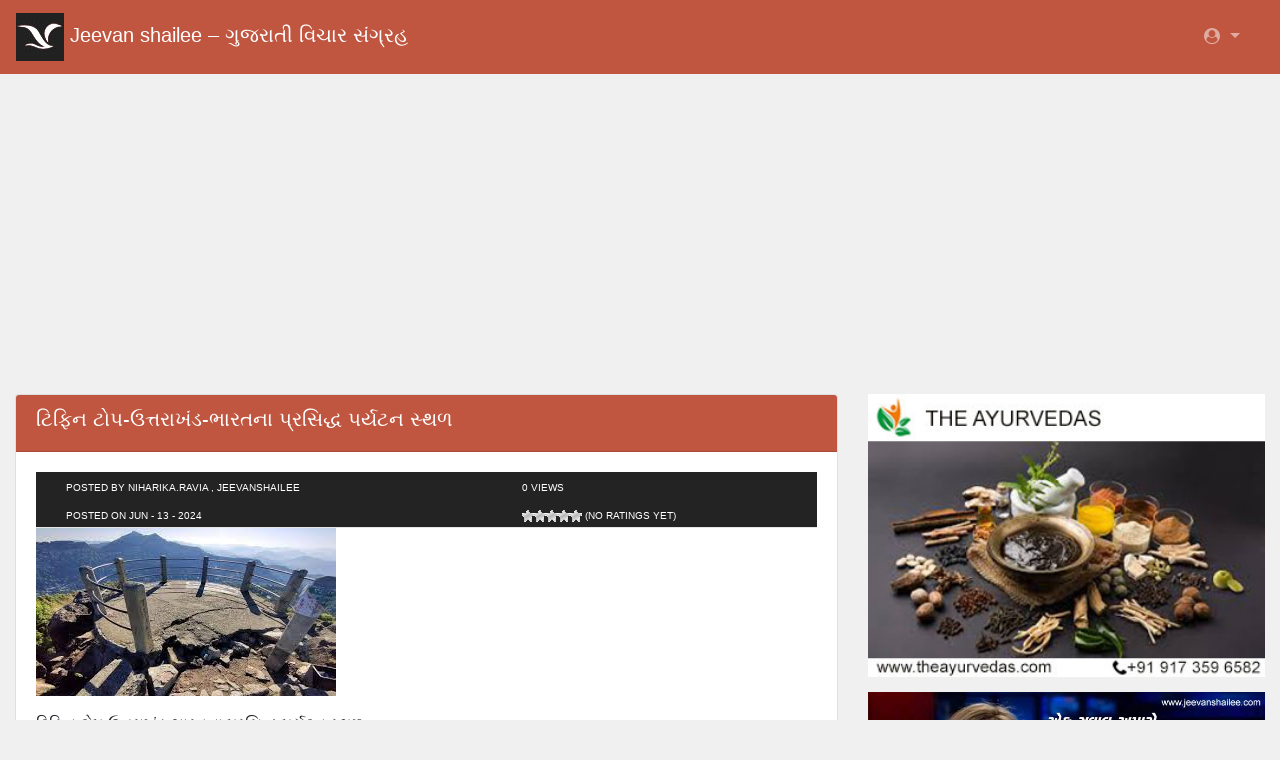

--- FILE ---
content_type: text/html; charset=UTF-8
request_url: https://jeevanshailee.com/%E0%AA%9F%E0%AA%BF%E0%AA%AB%E0%AA%BF%E0%AA%A8-%E0%AA%9F%E0%AB%8B%E0%AA%AA-%E0%AA%89%E0%AA%A4%E0%AB%8D%E0%AA%A4%E0%AA%B0%E0%AA%BE%E0%AA%96%E0%AA%82%E0%AA%A1-%E0%AA%AD%E0%AA%BE%E0%AA%B0%E0%AA%A4/
body_size: 17236
content:
<!DOCTYPE html>
<head>
<meta http-equiv="Content-Type" content="text/html; charset=UTF-8" />
<meta name="viewport" content="width=device-width, initial-scale=1">
<link rel="profile" href="https://gmpg.org/xfn/11">
<title>  ટિફિન ટોપ-ઉત્તરાખંડ-ભારતના  પ્રસિદ્ધ પર્યટન સ્થળ : Jeevan shailee &#8211; ગુજરાતી વિચાર સંગ્રહ</title>

	<link rel="stylesheet" href="https://stackpath.bootstrapcdn.com/bootstrap/4.2.1/css/bootstrap.min.css" integrity="sha384-GJzZqFGwb1QTTN6wy59ffF1BuGJpLSa9DkKMp0DgiMDm4iYMj70gZWKYbI706tWS" crossorigin="anonymous">
    <link rel="stylesheet" href="https://maxcdn.bootstrapcdn.com/font-awesome/4.7.0/css/font-awesome.min.css">
	<link rel="icon" href="https://jeevanshailee.com/wp-content/themes/jeevanshailee/favicon.png" type="image/x-icon" />

    <meta name="msvalidate.01" content="" />
        <link rel="stylesheet" href="https://jeevanshailee.com/wp-content/themes/jeevanshailee/css/footer.css?v=3.9.5" >
    <link rel="stylesheet" href="https://jeevanshailee.com/wp-content/themes/jeevanshailee/css/custome.css?v=3.9.5" >
	<link rel="alternate" type="application/rss+xml" title="Jeevan shailee &#8211; ગુજરાતી વિચાર સંગ્રહ RSS Feed" href="https://jeevanshailee.com/feed/" />
	<link rel="alternate" type="application/atom+xml" title="Jeevan shailee &#8211; ગુજરાતી વિચાર સંગ્રહ Atom Feed" href="https://jeevanshailee.com/feed/atom/" />
		<script type="application/ld+json">
		  {
			"@context": "http://schema.org",
			"@type": "Article",
			"mainEntityOfPage": {
			  "@type": "WebPage",
			  "@id": "https://jeevanshailee.com/%e0%aa%9f%e0%aa%bf%e0%aa%ab%e0%aa%bf%e0%aa%a8-%e0%aa%9f%e0%ab%8b%e0%aa%aa-%e0%aa%89%e0%aa%a4%e0%ab%8d%e0%aa%a4%e0%aa%b0%e0%aa%be%e0%aa%96%e0%aa%82%e0%aa%a1-%e0%aa%ad%e0%aa%be%e0%aa%b0%e0%aa%a4/"
			},
			"headline": "ટિફિન ટોપ-ઉત્તરાખંડ-ભારતના  પ્રસિદ્ધ પર્યટન સ્થળ",
			"image": "https://jeevanshailee.com/wp-content/themes/jeevanshailee/images/dummy.png",
			"datePublished": "2024-06-13",
			"dateModified": "2024-06-13",
			"author": {
			  "@type": "Person",
			  "name": "niharika.ravia"
			},
			 "publisher": {
			  "@type": "Organization",
			  "name": "Jeevanshailee",
			  "logo": {
				"@type": "ImageObject",
				"url": "http://www.jeevanshailee.org/favicon.png"
			  }
			},
			"description": "ટિફિન ટોપ-ઉત્તરાખંડ-ભારતના  પ્રસિદ્ધ પર્યટન સ્થળ"
		  }
	</script>
	
			<link rel="pingback" href="https://jeevanshailee.com/xmlrpc.php">
		<meta name='robots' content='max-image-preview:large' />
<link rel='dns-prefetch' href='//www.googletagmanager.com' />
<link rel='dns-prefetch' href='//pagead2.googlesyndication.com' />
<link rel="alternate" type="application/rss+xml" title="Jeevan shailee - ગુજરાતી વિચાર સંગ્રહ &raquo; ટિફિન ટોપ-ઉત્તરાખંડ-ભારતના  પ્રસિદ્ધ પર્યટન સ્થળ Comments Feed" href="https://jeevanshailee.com/%e0%aa%9f%e0%aa%bf%e0%aa%ab%e0%aa%bf%e0%aa%a8-%e0%aa%9f%e0%ab%8b%e0%aa%aa-%e0%aa%89%e0%aa%a4%e0%ab%8d%e0%aa%a4%e0%aa%b0%e0%aa%be%e0%aa%96%e0%aa%82%e0%aa%a1-%e0%aa%ad%e0%aa%be%e0%aa%b0%e0%aa%a4/feed/" />
<link rel="alternate" title="oEmbed (JSON)" type="application/json+oembed" href="https://jeevanshailee.com/wp-json/oembed/1.0/embed?url=https%3A%2F%2Fjeevanshailee.com%2F%25e0%25aa%259f%25e0%25aa%25bf%25e0%25aa%25ab%25e0%25aa%25bf%25e0%25aa%25a8-%25e0%25aa%259f%25e0%25ab%258b%25e0%25aa%25aa-%25e0%25aa%2589%25e0%25aa%25a4%25e0%25ab%258d%25e0%25aa%25a4%25e0%25aa%25b0%25e0%25aa%25be%25e0%25aa%2596%25e0%25aa%2582%25e0%25aa%25a1-%25e0%25aa%25ad%25e0%25aa%25be%25e0%25aa%25b0%25e0%25aa%25a4%2F" />
<link rel="alternate" title="oEmbed (XML)" type="text/xml+oembed" href="https://jeevanshailee.com/wp-json/oembed/1.0/embed?url=https%3A%2F%2Fjeevanshailee.com%2F%25e0%25aa%259f%25e0%25aa%25bf%25e0%25aa%25ab%25e0%25aa%25bf%25e0%25aa%25a8-%25e0%25aa%259f%25e0%25ab%258b%25e0%25aa%25aa-%25e0%25aa%2589%25e0%25aa%25a4%25e0%25ab%258d%25e0%25aa%25a4%25e0%25aa%25b0%25e0%25aa%25be%25e0%25aa%2596%25e0%25aa%2582%25e0%25aa%25a1-%25e0%25aa%25ad%25e0%25aa%25be%25e0%25aa%25b0%25e0%25aa%25a4%2F&#038;format=xml" />
<style id='wp-img-auto-sizes-contain-inline-css' type='text/css'>
img:is([sizes=auto i],[sizes^="auto," i]){contain-intrinsic-size:3000px 1500px}
/*# sourceURL=wp-img-auto-sizes-contain-inline-css */
</style>
<link rel='stylesheet' id='scap.flashblock-css' href='https://jeevanshailee.com/wp-content/plugins/compact-wp-audio-player/css/flashblock.css?ver=6.9' type='text/css' media='all' />
<link rel='stylesheet' id='scap.player-css' href='https://jeevanshailee.com/wp-content/plugins/compact-wp-audio-player/css/player.css?ver=6.9' type='text/css' media='all' />
<style id='wp-emoji-styles-inline-css' type='text/css'>

	img.wp-smiley, img.emoji {
		display: inline !important;
		border: none !important;
		box-shadow: none !important;
		height: 1em !important;
		width: 1em !important;
		margin: 0 0.07em !important;
		vertical-align: -0.1em !important;
		background: none !important;
		padding: 0 !important;
	}
/*# sourceURL=wp-emoji-styles-inline-css */
</style>
<style id='wp-block-library-inline-css' type='text/css'>
:root{--wp-block-synced-color:#7a00df;--wp-block-synced-color--rgb:122,0,223;--wp-bound-block-color:var(--wp-block-synced-color);--wp-editor-canvas-background:#ddd;--wp-admin-theme-color:#007cba;--wp-admin-theme-color--rgb:0,124,186;--wp-admin-theme-color-darker-10:#006ba1;--wp-admin-theme-color-darker-10--rgb:0,107,160.5;--wp-admin-theme-color-darker-20:#005a87;--wp-admin-theme-color-darker-20--rgb:0,90,135;--wp-admin-border-width-focus:2px}@media (min-resolution:192dpi){:root{--wp-admin-border-width-focus:1.5px}}.wp-element-button{cursor:pointer}:root .has-very-light-gray-background-color{background-color:#eee}:root .has-very-dark-gray-background-color{background-color:#313131}:root .has-very-light-gray-color{color:#eee}:root .has-very-dark-gray-color{color:#313131}:root .has-vivid-green-cyan-to-vivid-cyan-blue-gradient-background{background:linear-gradient(135deg,#00d084,#0693e3)}:root .has-purple-crush-gradient-background{background:linear-gradient(135deg,#34e2e4,#4721fb 50%,#ab1dfe)}:root .has-hazy-dawn-gradient-background{background:linear-gradient(135deg,#faaca8,#dad0ec)}:root .has-subdued-olive-gradient-background{background:linear-gradient(135deg,#fafae1,#67a671)}:root .has-atomic-cream-gradient-background{background:linear-gradient(135deg,#fdd79a,#004a59)}:root .has-nightshade-gradient-background{background:linear-gradient(135deg,#330968,#31cdcf)}:root .has-midnight-gradient-background{background:linear-gradient(135deg,#020381,#2874fc)}:root{--wp--preset--font-size--normal:16px;--wp--preset--font-size--huge:42px}.has-regular-font-size{font-size:1em}.has-larger-font-size{font-size:2.625em}.has-normal-font-size{font-size:var(--wp--preset--font-size--normal)}.has-huge-font-size{font-size:var(--wp--preset--font-size--huge)}.has-text-align-center{text-align:center}.has-text-align-left{text-align:left}.has-text-align-right{text-align:right}.has-fit-text{white-space:nowrap!important}#end-resizable-editor-section{display:none}.aligncenter{clear:both}.items-justified-left{justify-content:flex-start}.items-justified-center{justify-content:center}.items-justified-right{justify-content:flex-end}.items-justified-space-between{justify-content:space-between}.screen-reader-text{border:0;clip-path:inset(50%);height:1px;margin:-1px;overflow:hidden;padding:0;position:absolute;width:1px;word-wrap:normal!important}.screen-reader-text:focus{background-color:#ddd;clip-path:none;color:#444;display:block;font-size:1em;height:auto;left:5px;line-height:normal;padding:15px 23px 14px;text-decoration:none;top:5px;width:auto;z-index:100000}html :where(.has-border-color){border-style:solid}html :where([style*=border-top-color]){border-top-style:solid}html :where([style*=border-right-color]){border-right-style:solid}html :where([style*=border-bottom-color]){border-bottom-style:solid}html :where([style*=border-left-color]){border-left-style:solid}html :where([style*=border-width]){border-style:solid}html :where([style*=border-top-width]){border-top-style:solid}html :where([style*=border-right-width]){border-right-style:solid}html :where([style*=border-bottom-width]){border-bottom-style:solid}html :where([style*=border-left-width]){border-left-style:solid}html :where(img[class*=wp-image-]){height:auto;max-width:100%}:where(figure){margin:0 0 1em}html :where(.is-position-sticky){--wp-admin--admin-bar--position-offset:var(--wp-admin--admin-bar--height,0px)}@media screen and (max-width:600px){html :where(.is-position-sticky){--wp-admin--admin-bar--position-offset:0px}}

/*# sourceURL=wp-block-library-inline-css */
</style><style id='global-styles-inline-css' type='text/css'>
:root{--wp--preset--aspect-ratio--square: 1;--wp--preset--aspect-ratio--4-3: 4/3;--wp--preset--aspect-ratio--3-4: 3/4;--wp--preset--aspect-ratio--3-2: 3/2;--wp--preset--aspect-ratio--2-3: 2/3;--wp--preset--aspect-ratio--16-9: 16/9;--wp--preset--aspect-ratio--9-16: 9/16;--wp--preset--color--black: #000000;--wp--preset--color--cyan-bluish-gray: #abb8c3;--wp--preset--color--white: #ffffff;--wp--preset--color--pale-pink: #f78da7;--wp--preset--color--vivid-red: #cf2e2e;--wp--preset--color--luminous-vivid-orange: #ff6900;--wp--preset--color--luminous-vivid-amber: #fcb900;--wp--preset--color--light-green-cyan: #7bdcb5;--wp--preset--color--vivid-green-cyan: #00d084;--wp--preset--color--pale-cyan-blue: #8ed1fc;--wp--preset--color--vivid-cyan-blue: #0693e3;--wp--preset--color--vivid-purple: #9b51e0;--wp--preset--gradient--vivid-cyan-blue-to-vivid-purple: linear-gradient(135deg,rgb(6,147,227) 0%,rgb(155,81,224) 100%);--wp--preset--gradient--light-green-cyan-to-vivid-green-cyan: linear-gradient(135deg,rgb(122,220,180) 0%,rgb(0,208,130) 100%);--wp--preset--gradient--luminous-vivid-amber-to-luminous-vivid-orange: linear-gradient(135deg,rgb(252,185,0) 0%,rgb(255,105,0) 100%);--wp--preset--gradient--luminous-vivid-orange-to-vivid-red: linear-gradient(135deg,rgb(255,105,0) 0%,rgb(207,46,46) 100%);--wp--preset--gradient--very-light-gray-to-cyan-bluish-gray: linear-gradient(135deg,rgb(238,238,238) 0%,rgb(169,184,195) 100%);--wp--preset--gradient--cool-to-warm-spectrum: linear-gradient(135deg,rgb(74,234,220) 0%,rgb(151,120,209) 20%,rgb(207,42,186) 40%,rgb(238,44,130) 60%,rgb(251,105,98) 80%,rgb(254,248,76) 100%);--wp--preset--gradient--blush-light-purple: linear-gradient(135deg,rgb(255,206,236) 0%,rgb(152,150,240) 100%);--wp--preset--gradient--blush-bordeaux: linear-gradient(135deg,rgb(254,205,165) 0%,rgb(254,45,45) 50%,rgb(107,0,62) 100%);--wp--preset--gradient--luminous-dusk: linear-gradient(135deg,rgb(255,203,112) 0%,rgb(199,81,192) 50%,rgb(65,88,208) 100%);--wp--preset--gradient--pale-ocean: linear-gradient(135deg,rgb(255,245,203) 0%,rgb(182,227,212) 50%,rgb(51,167,181) 100%);--wp--preset--gradient--electric-grass: linear-gradient(135deg,rgb(202,248,128) 0%,rgb(113,206,126) 100%);--wp--preset--gradient--midnight: linear-gradient(135deg,rgb(2,3,129) 0%,rgb(40,116,252) 100%);--wp--preset--font-size--small: 13px;--wp--preset--font-size--medium: 20px;--wp--preset--font-size--large: 36px;--wp--preset--font-size--x-large: 42px;--wp--preset--spacing--20: 0.44rem;--wp--preset--spacing--30: 0.67rem;--wp--preset--spacing--40: 1rem;--wp--preset--spacing--50: 1.5rem;--wp--preset--spacing--60: 2.25rem;--wp--preset--spacing--70: 3.38rem;--wp--preset--spacing--80: 5.06rem;--wp--preset--shadow--natural: 6px 6px 9px rgba(0, 0, 0, 0.2);--wp--preset--shadow--deep: 12px 12px 50px rgba(0, 0, 0, 0.4);--wp--preset--shadow--sharp: 6px 6px 0px rgba(0, 0, 0, 0.2);--wp--preset--shadow--outlined: 6px 6px 0px -3px rgb(255, 255, 255), 6px 6px rgb(0, 0, 0);--wp--preset--shadow--crisp: 6px 6px 0px rgb(0, 0, 0);}:where(.is-layout-flex){gap: 0.5em;}:where(.is-layout-grid){gap: 0.5em;}body .is-layout-flex{display: flex;}.is-layout-flex{flex-wrap: wrap;align-items: center;}.is-layout-flex > :is(*, div){margin: 0;}body .is-layout-grid{display: grid;}.is-layout-grid > :is(*, div){margin: 0;}:where(.wp-block-columns.is-layout-flex){gap: 2em;}:where(.wp-block-columns.is-layout-grid){gap: 2em;}:where(.wp-block-post-template.is-layout-flex){gap: 1.25em;}:where(.wp-block-post-template.is-layout-grid){gap: 1.25em;}.has-black-color{color: var(--wp--preset--color--black) !important;}.has-cyan-bluish-gray-color{color: var(--wp--preset--color--cyan-bluish-gray) !important;}.has-white-color{color: var(--wp--preset--color--white) !important;}.has-pale-pink-color{color: var(--wp--preset--color--pale-pink) !important;}.has-vivid-red-color{color: var(--wp--preset--color--vivid-red) !important;}.has-luminous-vivid-orange-color{color: var(--wp--preset--color--luminous-vivid-orange) !important;}.has-luminous-vivid-amber-color{color: var(--wp--preset--color--luminous-vivid-amber) !important;}.has-light-green-cyan-color{color: var(--wp--preset--color--light-green-cyan) !important;}.has-vivid-green-cyan-color{color: var(--wp--preset--color--vivid-green-cyan) !important;}.has-pale-cyan-blue-color{color: var(--wp--preset--color--pale-cyan-blue) !important;}.has-vivid-cyan-blue-color{color: var(--wp--preset--color--vivid-cyan-blue) !important;}.has-vivid-purple-color{color: var(--wp--preset--color--vivid-purple) !important;}.has-black-background-color{background-color: var(--wp--preset--color--black) !important;}.has-cyan-bluish-gray-background-color{background-color: var(--wp--preset--color--cyan-bluish-gray) !important;}.has-white-background-color{background-color: var(--wp--preset--color--white) !important;}.has-pale-pink-background-color{background-color: var(--wp--preset--color--pale-pink) !important;}.has-vivid-red-background-color{background-color: var(--wp--preset--color--vivid-red) !important;}.has-luminous-vivid-orange-background-color{background-color: var(--wp--preset--color--luminous-vivid-orange) !important;}.has-luminous-vivid-amber-background-color{background-color: var(--wp--preset--color--luminous-vivid-amber) !important;}.has-light-green-cyan-background-color{background-color: var(--wp--preset--color--light-green-cyan) !important;}.has-vivid-green-cyan-background-color{background-color: var(--wp--preset--color--vivid-green-cyan) !important;}.has-pale-cyan-blue-background-color{background-color: var(--wp--preset--color--pale-cyan-blue) !important;}.has-vivid-cyan-blue-background-color{background-color: var(--wp--preset--color--vivid-cyan-blue) !important;}.has-vivid-purple-background-color{background-color: var(--wp--preset--color--vivid-purple) !important;}.has-black-border-color{border-color: var(--wp--preset--color--black) !important;}.has-cyan-bluish-gray-border-color{border-color: var(--wp--preset--color--cyan-bluish-gray) !important;}.has-white-border-color{border-color: var(--wp--preset--color--white) !important;}.has-pale-pink-border-color{border-color: var(--wp--preset--color--pale-pink) !important;}.has-vivid-red-border-color{border-color: var(--wp--preset--color--vivid-red) !important;}.has-luminous-vivid-orange-border-color{border-color: var(--wp--preset--color--luminous-vivid-orange) !important;}.has-luminous-vivid-amber-border-color{border-color: var(--wp--preset--color--luminous-vivid-amber) !important;}.has-light-green-cyan-border-color{border-color: var(--wp--preset--color--light-green-cyan) !important;}.has-vivid-green-cyan-border-color{border-color: var(--wp--preset--color--vivid-green-cyan) !important;}.has-pale-cyan-blue-border-color{border-color: var(--wp--preset--color--pale-cyan-blue) !important;}.has-vivid-cyan-blue-border-color{border-color: var(--wp--preset--color--vivid-cyan-blue) !important;}.has-vivid-purple-border-color{border-color: var(--wp--preset--color--vivid-purple) !important;}.has-vivid-cyan-blue-to-vivid-purple-gradient-background{background: var(--wp--preset--gradient--vivid-cyan-blue-to-vivid-purple) !important;}.has-light-green-cyan-to-vivid-green-cyan-gradient-background{background: var(--wp--preset--gradient--light-green-cyan-to-vivid-green-cyan) !important;}.has-luminous-vivid-amber-to-luminous-vivid-orange-gradient-background{background: var(--wp--preset--gradient--luminous-vivid-amber-to-luminous-vivid-orange) !important;}.has-luminous-vivid-orange-to-vivid-red-gradient-background{background: var(--wp--preset--gradient--luminous-vivid-orange-to-vivid-red) !important;}.has-very-light-gray-to-cyan-bluish-gray-gradient-background{background: var(--wp--preset--gradient--very-light-gray-to-cyan-bluish-gray) !important;}.has-cool-to-warm-spectrum-gradient-background{background: var(--wp--preset--gradient--cool-to-warm-spectrum) !important;}.has-blush-light-purple-gradient-background{background: var(--wp--preset--gradient--blush-light-purple) !important;}.has-blush-bordeaux-gradient-background{background: var(--wp--preset--gradient--blush-bordeaux) !important;}.has-luminous-dusk-gradient-background{background: var(--wp--preset--gradient--luminous-dusk) !important;}.has-pale-ocean-gradient-background{background: var(--wp--preset--gradient--pale-ocean) !important;}.has-electric-grass-gradient-background{background: var(--wp--preset--gradient--electric-grass) !important;}.has-midnight-gradient-background{background: var(--wp--preset--gradient--midnight) !important;}.has-small-font-size{font-size: var(--wp--preset--font-size--small) !important;}.has-medium-font-size{font-size: var(--wp--preset--font-size--medium) !important;}.has-large-font-size{font-size: var(--wp--preset--font-size--large) !important;}.has-x-large-font-size{font-size: var(--wp--preset--font-size--x-large) !important;}
/*# sourceURL=global-styles-inline-css */
</style>

<style id='classic-theme-styles-inline-css' type='text/css'>
/*! This file is auto-generated */
.wp-block-button__link{color:#fff;background-color:#32373c;border-radius:9999px;box-shadow:none;text-decoration:none;padding:calc(.667em + 2px) calc(1.333em + 2px);font-size:1.125em}.wp-block-file__button{background:#32373c;color:#fff;text-decoration:none}
/*# sourceURL=/wp-includes/css/classic-themes.min.css */
</style>
<link rel='stylesheet' id='wp-postratings-css' href='https://jeevanshailee.com/wp-content/plugins/wp-postratings/css/postratings-css.css?ver=1.91.2' type='text/css' media='all' />
<link rel='stylesheet' id='wp-pagenavi-css' href='https://jeevanshailee.com/wp-content/plugins/wp-pagenavi/pagenavi-css.css?ver=2.70' type='text/css' media='all' />
<script type="text/javascript" src="https://jeevanshailee.com/wp-content/plugins/compact-wp-audio-player/js/soundmanager2-nodebug-jsmin.js?ver=6.9" id="scap.soundmanager2-js"></script>
<script type="text/javascript" src="https://jeevanshailee.com/wp-includes/js/jquery/jquery.min.js?ver=3.7.1" id="jquery-core-js"></script>
<script type="text/javascript" src="https://jeevanshailee.com/wp-includes/js/jquery/jquery-migrate.min.js?ver=3.4.1" id="jquery-migrate-js"></script>

<!-- Google tag (gtag.js) snippet added by Site Kit -->
<!-- Google Analytics snippet added by Site Kit -->
<script type="text/javascript" src="https://www.googletagmanager.com/gtag/js?id=G-3DGMX0HMLG" id="google_gtagjs-js" async></script>
<script type="text/javascript" id="google_gtagjs-js-after">
/* <![CDATA[ */
window.dataLayer = window.dataLayer || [];function gtag(){dataLayer.push(arguments);}
gtag("set","linker",{"domains":["jeevanshailee.com"]});
gtag("js", new Date());
gtag("set", "developer_id.dZTNiMT", true);
gtag("config", "G-3DGMX0HMLG");
//# sourceURL=google_gtagjs-js-after
/* ]]> */
</script>
<link rel="https://api.w.org/" href="https://jeevanshailee.com/wp-json/" /><link rel="alternate" title="JSON" type="application/json" href="https://jeevanshailee.com/wp-json/wp/v2/posts/9785" /><link rel="EditURI" type="application/rsd+xml" title="RSD" href="https://jeevanshailee.com/xmlrpc.php?rsd" />
<link rel="canonical" href="https://jeevanshailee.com/%e0%aa%9f%e0%aa%bf%e0%aa%ab%e0%aa%bf%e0%aa%a8-%e0%aa%9f%e0%ab%8b%e0%aa%aa-%e0%aa%89%e0%aa%a4%e0%ab%8d%e0%aa%a4%e0%aa%b0%e0%aa%be%e0%aa%96%e0%aa%82%e0%aa%a1-%e0%aa%ad%e0%aa%be%e0%aa%b0%e0%aa%a4/" />
<link rel='shortlink' href='https://jeevanshailee.com/?p=9785' />
<meta name="generator" content="Site Kit by Google 1.170.0" /><meta name="google-site-verification" content="6094KQJ7pKrZ7GkIm-Clpuhu4ubQj_nBMraBc8lMkg8">
<!-- Google AdSense meta tags added by Site Kit -->
<meta name="google-adsense-platform-account" content="ca-host-pub-2644536267352236">
<meta name="google-adsense-platform-domain" content="sitekit.withgoogle.com">
<!-- End Google AdSense meta tags added by Site Kit -->

<!-- Google Tag Manager snippet added by Site Kit -->
<script type="text/javascript">
/* <![CDATA[ */

			( function( w, d, s, l, i ) {
				w[l] = w[l] || [];
				w[l].push( {'gtm.start': new Date().getTime(), event: 'gtm.js'} );
				var f = d.getElementsByTagName( s )[0],
					j = d.createElement( s ), dl = l != 'dataLayer' ? '&l=' + l : '';
				j.async = true;
				j.src = 'https://www.googletagmanager.com/gtm.js?id=' + i + dl;
				f.parentNode.insertBefore( j, f );
			} )( window, document, 'script', 'dataLayer', 'GTM-W4HP765' );
			
/* ]]> */
</script>

<!-- End Google Tag Manager snippet added by Site Kit -->

<!-- Google AdSense snippet added by Site Kit -->
<script type="text/javascript" async="async" src="https://pagead2.googlesyndication.com/pagead/js/adsbygoogle.js?client=ca-pub-1313517144605918&amp;host=ca-host-pub-2644536267352236" crossorigin="anonymous"></script>

<!-- End Google AdSense snippet added by Site Kit -->
	<script async src="https://pagead2.googlesyndication.com/pagead/js/adsbygoogle.js"></script>
	<script>
		 (adsbygoogle = window.adsbygoogle || []).push({
			  google_ad_client: "ca-pub-1313517144605918",
			  enable_page_level_ads: true
		 });
	</script>
	
</head>
<!--
<body id="page-top" class="body" oncontextmenu="return false" onselectstart="return false"
      onkeydown="if ((arguments[0] || window.event).ctrlKey) return false" > 
-->

<body id="page-top" class="body" > 
<div id="page" class="site">
	<nav class="navbar navbar-expand navbar-dark bg-dark static-top">
      <a class="navbar-brand mr-1" href="https://jeevanshailee.com/" title="Jeevan shailee &#8211; ગુજરાતી વિચાર સંગ્રહ">
		<span>
			<img src="https://jeevanshailee.com/wp-content/themes/jeevanshailee/images/raj-logo-black.jpg" class="img-responsive imgs" alt="Jeevan shailee &#8211; ગુજરાતી વિચાર સંગ્રહ" />
				Jeevan shailee &#8211; ગુજરાતી વિચાર સંગ્રહ		</span>
	  </a>
      <!-- Navbar -->
      <ul class="navbar-nav ml-auto mr-0 mr-md-3 my-2 my-md-0 ">
        <li class="nav-item dropdown no-arrow">
          <a class="nav-link dropdown-toggle" href="#" id="userDropdown" role="button" data-toggle="dropdown" aria-haspopup="true" aria-expanded="false">
            <i class="fa fa-user-circle fa-fw"></i>
          </a>
          <div class="dropdown-menu dropdown-menu-right" aria-labelledby="userDropdown">

            <span class="dropdown-item"><a href="https://jeevanshailee.com/wp-login.php">Log in</a></span>
            <div class="dropdown-divider"></div>
            <!-- <a class="dropdown-item" href="#" data-toggle="modal" data-target="#logoutModal">Logout</a>-->
          </div>
        </li>
      </ul>
    </nav>
    <div class="container-fluid">

<div class="col-12 col-sm-12 mx-auto text-center mt-3">
<script async src="https://pagead2.googlesyndication.com/pagead/js/adsbygoogle.js"></script>
<!-- responsive-horizontal -->
<ins class="adsbygoogle"
     style="display:block"
     data-ad-client="ca-pub-1313517144605918"
     data-ad-slot="6404451006"
     data-ad-format="auto"
     data-full-width-responsive="true"></ins>
<script>
     (adsbygoogle = window.adsbygoogle || []).push({});
</script>
</div>

<div class="row mt-4">
<div class="col-12 col-sm-12 col-md-8 col-lg-8 col-xl-8" >
			<script type="application/ld+json">
	{
	 "@context": "http://schema.org",
	 "@type": "BreadcrumbList",
	 "itemListElement":
	 [
	  {
	   "@type": "ListItem",
	   "position": 1,
	   "item":
	   {
	    "@id": "https://jeevanshailee.com",
	    "name": "Jeevan shailee - ગુજરાતી વિચાર સંગ્રહ"
	    }
	  },
	  {
	  "@type": "ListItem",
	  "position": 2,
	  "item":
	   {
	     "@id": "https://jeevanshailee.com/%e0%aa%9f%e0%aa%bf%e0%aa%ab%e0%aa%bf%e0%aa%a8-%e0%aa%9f%e0%ab%8b%e0%aa%aa-%e0%aa%89%e0%aa%a4%e0%ab%8d%e0%aa%a4%e0%aa%b0%e0%aa%be%e0%aa%96%e0%aa%82%e0%aa%a1-%e0%aa%ad%e0%aa%be%e0%aa%b0%e0%aa%a4/",
	     "name": "ટિફિન ટોપ-ઉત્તરાખંડ-ભારતના  પ્રસિદ્ધ પર્યટન સ્થળ"
	   }
	  }
	  ]
	 }
	</script> 
<div class="card mb-4" id="post-9785">
	<div class="card-header">
		<h5>ટિફિન ટોપ-ઉત્તરાખંડ-ભારતના  પ્રસિદ્ધ પર્યટન સ્થળ</h5>	</div>

	<div class="card-body">
                <div class="postmeta">
                    <div class="col-7 metaleft">
                        <div class="author">Posted by niharika.ravia , jeevanshailee</div>
                        <div class="clock"> Posted on Jun - 13 - 2024</div>
                    </div>
                    <div class="col-5 metaright" >
                        <div class="author"> 0 views </div>
                        <div class="clock"> <div id="post-ratings-9785" class="post-ratings" itemscope itemtype="https://schema.org/Article" data-nonce="821636d513"><img id="rating_9785_1" src="https://jeevanshailee.com/wp-content/plugins/wp-postratings/images/stars/rating_off.gif" alt="1 Star" title="1 Star" onmouseover="current_rating(9785, 1, '1 Star');" onmouseout="ratings_off(0, 0, 0);" onclick="rate_post();" onkeypress="rate_post();" style="cursor: pointer; border: 0px;" /><img id="rating_9785_2" src="https://jeevanshailee.com/wp-content/plugins/wp-postratings/images/stars/rating_off.gif" alt="2 Stars" title="2 Stars" onmouseover="current_rating(9785, 2, '2 Stars');" onmouseout="ratings_off(0, 0, 0);" onclick="rate_post();" onkeypress="rate_post();" style="cursor: pointer; border: 0px;" /><img id="rating_9785_3" src="https://jeevanshailee.com/wp-content/plugins/wp-postratings/images/stars/rating_off.gif" alt="3 Stars" title="3 Stars" onmouseover="current_rating(9785, 3, '3 Stars');" onmouseout="ratings_off(0, 0, 0);" onclick="rate_post();" onkeypress="rate_post();" style="cursor: pointer; border: 0px;" /><img id="rating_9785_4" src="https://jeevanshailee.com/wp-content/plugins/wp-postratings/images/stars/rating_off.gif" alt="4 Stars" title="4 Stars" onmouseover="current_rating(9785, 4, '4 Stars');" onmouseout="ratings_off(0, 0, 0);" onclick="rate_post();" onkeypress="rate_post();" style="cursor: pointer; border: 0px;" /><img id="rating_9785_5" src="https://jeevanshailee.com/wp-content/plugins/wp-postratings/images/stars/rating_off.gif" alt="5 Stars" title="5 Stars" onmouseover="current_rating(9785, 5, '5 Stars');" onmouseout="ratings_off(0, 0, 0);" onclick="rate_post();" onkeypress="rate_post();" style="cursor: pointer; border: 0px;" /> (No Ratings Yet)<br /><span class="post-ratings-text" id="ratings_9785_text"></span><meta itemprop="name" content="ટિફિન ટોપ-ઉત્તરાખંડ-ભારતના  પ્રસિદ્ધ પર્યટન સ્થળ" /><meta itemprop="headline" content="ટિફિન ટોપ-ઉત્તરાખંડ-ભારતના  પ્રસિદ્ધ પર્યટન સ્થળ" /><meta itemprop="description" content="ટિફિન ટોપ-ઉત્તરાખંડ-ભારતના  પ્રસિદ્ધ પર્યટન સ્થળ
ઉત્તરાખંડની મુલાકાત લેતી..." /><meta itemprop="datePublished" content="2024-06-13T17:07:18+05:30" /><meta itemprop="dateModified" content="2024-06-13T17:07:18+05:30" /><meta itemprop="url" content="https://jeevanshailee.com/%e0%aa%9f%e0%aa%bf%e0%aa%ab%e0%aa%bf%e0%aa%a8-%e0%aa%9f%e0%ab%8b%e0%aa%aa-%e0%aa%89%e0%aa%a4%e0%ab%8d%e0%aa%a4%e0%aa%b0%e0%aa%be%e0%aa%96%e0%aa%82%e0%aa%a1-%e0%aa%ad%e0%aa%be%e0%aa%b0%e0%aa%a4/" /><meta itemprop="author" content="niharika.ravia" /><meta itemprop="mainEntityOfPage" content="https://jeevanshailee.com/%e0%aa%9f%e0%aa%bf%e0%aa%ab%e0%aa%bf%e0%aa%a8-%e0%aa%9f%e0%ab%8b%e0%aa%aa-%e0%aa%89%e0%aa%a4%e0%ab%8d%e0%aa%a4%e0%aa%b0%e0%aa%be%e0%aa%96%e0%aa%82%e0%aa%a1-%e0%aa%ad%e0%aa%be%e0%aa%b0%e0%aa%a4/" /><div style="display: none;" itemprop="publisher" itemscope itemtype="https://schema.org/Organization"><meta itemprop="name" content="Jeevan shailee - ગુજરાતી વિચાર સંગ્રહ" /><meta itemprop="url" content="https://jeevanshailee.com" /><div itemprop="logo" itemscope itemtype="https://schema.org/ImageObject"><meta itemprop="url" content="" /></div></div></div><div id="post-ratings-9785-loading" class="post-ratings-loading"><img src="https://jeevanshailee.com/wp-content/plugins/wp-postratings/images/loading.gif" width="16" height="16" class="post-ratings-image" />Loading...</div>                        </div>
                    </div>
                </div>
                <span></span>
                <hr>
                <p class="card-text">
						                        <a href="https://jeevanshailee.com/%e0%aa%9f%e0%aa%bf%e0%aa%ab%e0%aa%bf%e0%aa%a8-%e0%aa%9f%e0%ab%8b%e0%aa%aa-%e0%aa%89%e0%aa%a4%e0%ab%8d%e0%aa%a4%e0%aa%b0%e0%aa%be%e0%aa%96%e0%aa%82%e0%aa%a1-%e0%aa%ad%e0%aa%be%e0%aa%b0%e0%aa%a4/" >
                         <img class="img-fluid" title="image title" alt="ટિફિન ટોપ-ઉત્તરાખંડ-ભારતના  પ્રસિદ્ધ પર્યટન સ્થળ" src="https://jeevanshailee.com/wp-content/uploads/2024/06/Tiffin_Top.jpg" >
                        </a>
                        				
                          <p>ટિફિન ટોપ-ઉત્તરાખંડ-ભારતના  પ્રસિદ્ધ પર્યટન સ્થળ<br />
ઉત્તરાખંડની મુલાકાત લેતી વખતે નૈનિતાલમાં ટિફિન ટોપ એ જોવાલાયક સ્થળ છે  તે ડોરોથીની બેઠક તરીકે પણ લોકપ્રિય છે કારણ કે તેમાં કર્નલ જેપી કેલેટ દ્વારા તેમની પત્ની ડોરોથી કેલેટની યાદમાં બાંધવામાં આવેલી પથ્થરની બેન્ચ છે તે સમુદ્ર સપાટીથી 2290 મીટર ઉપર સ્થિત છે. સાહસ પ્રેમીઓ ટ્રેકિંગ, ઝિપ સ્વિંગ વગેરે જેવી પ્રવૃત્તિઓમાં કરી શકે છે.</p>
<footer class="author_bio_section" ><p class="author_name" itemscope itemtype="http://schema.org/Person">By <span itemprop="name">niharika.ravia</span></p><p class="author_details"> <img decoding="async" class="author-photo avatar-90 img-fluid" alt="niharika.ravia" src="http://gravatar.com/avatar/7b460ccc069aaeaf0a4137033dc3c62b?s=80&d=mm" itemprop="image"><span itemprop="description">Greetings - I'm E Marketing Specialist. I have strong background in world of Internet based marketing with SEO/SEM and e business solutions.I'm passionate about showing fellow professionals how to develop powerful profitable e business website.<br />
<br />
My mission is to transfer this information to serve by providing our best knowledge in particular expertise and hoping to have an opportunity to prove it with our best knowledge.</span></p><p class="author_links"><a itemprop="url" href="https://jeevanshailee.com/author/niharika-ravia/">niharika.ravia's  profile</a> | <a itemprop="url" href="http://www.jeevanshailee.com" target="_blank" rel="nofollow">Website</a></p></footer>                </p>

				
	</div>

<footer class="card-footer">
</ul>		<span class="category"> 
                <button type="button" class="btn btn-sm btn-success mb-1">
                    &nbsp;Categories
                </button>		

            <ul class="blog-categories list-inline">
              <li class="list-inline-item"><a class="list-inline-item tagsinput" href="https://jeevanshailee.com/category/%e0%aa%af%e0%aa%be%e0%aa%a4%e0%ab%8d%e0%aa%b0%e0%aa%be%e0%aa%a7%e0%aa%be%e0%aa%ae%e0%aa%83/"> <span class="tag">યાત્રાધામઃ </span></a></li>            </ul>
         </span>
                    <p>Websites : <br />
                        <a target="_blank" href="http://www.rajtechnologies.com">www.rajtechnologies.com</a> (We build websites that make you money) <br />
                        <a target="_blank" href="http://www.marketdecides.com">www.marketdecides.com</a> (We mad a fresh business solutions) <br />
                        <a target="_blank" href="http://www.jeevanshailee.com">www.jeevanshailee.com</a> (Gujarati Vichar Sangrah) <br />
                        <a target="_blank" href="http://www.brahmsamaj.org">www.brahmsamaj.org</a> (Connecting Brahmins together ) <br />
                      <a target="_blank" href="http://www.virtualfollow.com">www.virtualfollow.com</a> (Increase followers dramatically ) <br />                        
					  <a target="_blank" href="http://www.dhun.org">www.dhun.org</a> (Broadcast Live ) <br />                        
						<!-- <a target="_blank" href="http://www.hostmepostme.com">www.hostmepostme.com</a> (Reliable Server/Hosting Services) <br /> -->
                    </p>    
	</footer>
</div>
<script type='application/ld+json'>{
  "@context": "http://schema.org",
  "@type": "Organization",
  "name" : "jeevanshailee",
  "url" : "https://www.jeevanshailee.com/",
  "logo" : "https://www.jeevanshailee.com/favicon.png"
  }
</script>
  
<script type="application/ld+json">
  {
    "@context": "http://schema.org",
    "@type": "LocalBusiness",
    "url": "http://jeevanshailee.com/",
    "priceRange": "$$" ,
    "logo": "http://www.jeevanshailee.com/favicon.png",
     "image":"http://www.jeevanshailee.com/favicon.png",
    "address": {
    "@type": "PostalAddress",
    "addressLocality": "Ahmedabad",
    "addressRegion": "Gujarat",
    "postalCode":"380014",
    "streetAddress": "2, 2nd Floor Harshidhi Chamber,opp. Kalupur Commercial bank, Incometax Cross Road, Ashram Road"
    },
    "description": "Jeevan Shailee - Gujarati Magazine",
    "name": "Jeevan Shailee - Gujarati Vichar Sangrah",
    "telephone": "+919426051111",
    "geo": {
    "@type": "GeoCoordinates",
    "latitude": "23.0414138",
    "longitude": "72.5697079"
    },      
    "sameAs" : [ "https://twitter.com/JitendraRavia",
    "https://www.linkedin.com/company/raj-technologies-pvt-ltd-",
    "https://facebook.com/jitendra.ravia"]
  }
</script>

	<nav class="navigation post-navigation" aria-label="Posts">
		<h2 class="screen-reader-text">Post navigation</h2>
		<div class="nav-links"><div class="nav-previous"><a href="https://jeevanshailee.com/%e0%aa%ae%e0%ab%81%e0%aa%b8%e0%aa%bf%e0%aa%93%e0%aa%b0%e0%ab%80-%e0%aa%89%e0%aa%a4%e0%ab%8d%e0%aa%a4%e0%aa%b0%e0%aa%be%e0%aa%96%e0%aa%82%e0%aa%a1-%e0%aa%ad%e0%aa%be%e0%aa%b0%e0%aa%a4%e0%aa%a8%e0%aa%be/" rel="prev"><span class="meta-nav" aria-hidden="true">Previous</span> <span class="screen-reader-text">Previous post:</span> <span class="post-title">મુસિઓરી-ઉત્તરાખંડ-ભારતના  પ્રસિદ્ધ પર્યટન સ્થળ</span></a></div><div class="nav-next"><a href="https://jeevanshailee.com/%e0%aa%85%e0%aa%ad%e0%aa%bf%e0%aa%b5%e0%ab%8d%e0%aa%af%e0%aa%95%e0%ab%8d%e0%aa%a4%e0%aa%bf%e0%aa%a8%e0%ab%80-%e0%aa%85%e0%aa%82%e0%aa%a4%e0%aa%bf%e0%aa%ae-%e0%aa%b8%e0%aa%b0%e0%aa%b9%e0%aa%a6/" rel="next"><span class="meta-nav" aria-hidden="true">Next</span> <span class="screen-reader-text">Next post:</span> <span class="post-title">અભિવ્યક્તિની અંતિમ સરહદ કઈ ?</span></a></div></div>
	</nav>
</div>

<div class="col-12 col-sm-12 col-md-4 col-lg-4 col-xl-4">

<div id="row">
<a target="_blank" href="https://www.theayurvedas.com/randompage" title=""> <img class="img-fluid" src="https://jeevanshailee.com/wp-content/themes/jeevanshailee/images/the-ayurveda-advertisement.jpg" alt="The Ayurvedas" style="width:100%; height:auto;margin-bottom:15px;" /></a>
</div>


<div id="row">
<img class="img-fluid" src="https://jeevanshailee.com/wp-content/themes/jeevanshailee/images/jeevanshailee-requirement-ad.jpg" alt="jeevanshailee-requirement-ad" style="width:100%; height:auto;"  />
</div>
<div class="clearfix">&nbsp;</div>




<div id="row">
<a target="_blank" href="https://www.fontconverter.online" title=""> <img class="img-fluid" src="https://jeevanshailee.com/wp-content/themes/jeevanshailee/images/font-converter-online.png" alt="font-converter-online" style="width:100%; height:auto;margin-bottom:15px;" /></a>
</div>


<div class="card mb-4" id="search">
      <div class="card-header" >
          <!-- Navbar Search -->
          <form method="get" id="searchform" class="form-inline ml-auto mr-0 mr-md-3 my-2 my-md-0" action="https://jeevanshailee.com">
            <div class="input-group">
              <input name="s" id="s" type="text" onfocus="if(this.value=='search site'){this.value=''};" onblur="if(this.value==''){this.value='search site'};" class="form-control" placeholder="Search for..." aria-label="Search" aria-describedby="basic-addon2" value="">
              <div class="input-group-append">
                <button class="btn btn-primary" id="searchsubmit" type="submit">
                  <i class="fa fa-search" aria-hidden="true"></i>
                </button>
              </div>
            </div>
          </form>
      </div>
    </div>

<div class="mx-auto text-center">
	<script async src="https://pagead2.googlesyndication.com/pagead/js/adsbygoogle.js"></script>
	<!-- Brahmsamaj-ads -->
	<ins class="adsbygoogle"
		 style="display:block"
		 data-ad-client="ca-pub-1313517144605918"
		 data-ad-slot="5152661666"
		 data-ad-format="auto"
		 data-full-width-responsive="true"></ins>
	<script>
		 (adsbygoogle = window.adsbygoogle || []).push({});
	</script>
</div>
<div class="clearfix">&nbsp;</div>


<div class="card custab">
   <div class="card-header">Recent Posts</div>
    <div class="card-body">


<!-- // Start our WP Query -->
 <div class="row mt-0">
    <div class="col-4 col-sm-3 mt-2" style="" >
                     <a href="https://jeevanshailee.com/%e0%aa%ae%e0%aa%a8%e0%ab%81%e0%aa%b7%e0%ab%8d%e0%aa%af-%e0%aa%b8%e0%aa%b2%e0%aa%be%e0%aa%ae%e0%aa%a4%e0%ab%80%e0%aa%a8%e0%ab%80-%e0%aa%b6%e0%ab%8b%e0%aa%a7-%e0%aa%95%e0%aa%af%e0%aa%be%e0%aa%82/" >
              <img title="મનુષ્ય સલામતીની શોધ કયાં સુધી કરે છે?" alt="મનુષ્ય સલામતીની શોધ કયાં સુધી કરે છે?" src="https://jeevanshailee.com/wp-content/uploads/2025/05/1016.jpg" class="img-fluid" style="float-left;">
            </a>
              </div>
     <div class="col-8 col-sm-9 mt-1">
              <span><a href="https://jeevanshailee.com/%e0%aa%ae%e0%aa%a8%e0%ab%81%e0%aa%b7%e0%ab%8d%e0%aa%af-%e0%aa%b8%e0%aa%b2%e0%aa%be%e0%aa%ae%e0%aa%a4%e0%ab%80%e0%aa%a8%e0%ab%80-%e0%aa%b6%e0%ab%8b%e0%aa%a7-%e0%aa%95%e0%aa%af%e0%aa%be%e0%aa%82/" rel="bookmark" title="Permanent Link to મનુષ્ય સલામતીની શોધ કયાં સુધી કરે છે?">મનુષ્ય સલામતીની શોધ કયાં સુધી કરે ...</a></spn>

    </div>

</div>

 <div class="row mt-0">
    <div class="col-4 col-sm-3 mt-2" style="" >
                     <a href="https://jeevanshailee.com/%e0%aa%ae%e0%aa%a8%e0%ab%81%e0%aa%b7%e0%ab%8d%e0%aa%af%e0%aa%ae%e0%aa%be%e0%aa%82-%e0%aa%a8%e0%aa%ae%e0%ab%8d%e0%aa%b0%e0%aa%a4%e0%aa%be-%e0%aa%95%e0%aa%af%e0%aa%be%e0%aa%b0%e0%ab%87-%e0%aa%86/" >
              <img title="મનુષ્યમાં નમ્રતા કયારે આવે?" alt="મનુષ્યમાં નમ્રતા કયારે આવે?" src="https://jeevanshailee.com/wp-content/uploads/2025/05/1009.jpg" class="img-fluid" style="float-left;">
            </a>
              </div>
     <div class="col-8 col-sm-9 mt-1">
              <span><a href="https://jeevanshailee.com/%e0%aa%ae%e0%aa%a8%e0%ab%81%e0%aa%b7%e0%ab%8d%e0%aa%af%e0%aa%ae%e0%aa%be%e0%aa%82-%e0%aa%a8%e0%aa%ae%e0%ab%8d%e0%aa%b0%e0%aa%a4%e0%aa%be-%e0%aa%95%e0%aa%af%e0%aa%be%e0%aa%b0%e0%ab%87-%e0%aa%86/" rel="bookmark" title="Permanent Link to મનુષ્યમાં નમ્રતા કયારે આવે?">મનુષ્યમાં નમ્રતા કયારે ...</a></spn>

    </div>

</div>

 <div class="row mt-0">
    <div class="col-4 col-sm-3 mt-2" style="" >
                     <a href="https://jeevanshailee.com/%e0%aa%ae%e0%aa%a8%e0%ab%81%e0%aa%b7%e0%ab%8d%e0%aa%af%e0%aa%a8%e0%ab%80-%e0%aa%af%e0%ab%8b%e0%aa%97%e0%ab%8d%e0%aa%af%e0%aa%a4%e0%aa%be-%e0%aa%b6%e0%ab%87%e0%aa%a8%e0%aa%be-%e0%aa%aa%e0%aa%b0/" >
              <img title="મનુષ્યની યોગ્યતા શેના પરથી નક્કી થાય છે?" alt="મનુષ્યની યોગ્યતા શેના પરથી નક્કી થાય છે?" src="https://jeevanshailee.com/wp-content/uploads/2025/05/8.jpg" class="img-fluid" style="float-left;">
            </a>
              </div>
     <div class="col-8 col-sm-9 mt-1">
              <span><a href="https://jeevanshailee.com/%e0%aa%ae%e0%aa%a8%e0%ab%81%e0%aa%b7%e0%ab%8d%e0%aa%af%e0%aa%a8%e0%ab%80-%e0%aa%af%e0%ab%8b%e0%aa%97%e0%ab%8d%e0%aa%af%e0%aa%a4%e0%aa%be-%e0%aa%b6%e0%ab%87%e0%aa%a8%e0%aa%be-%e0%aa%aa%e0%aa%b0/" rel="bookmark" title="Permanent Link to મનુષ્યની યોગ્યતા શેના પરથી નક્કી થાય છે?">મનુષ્યની યોગ્યતા શેના પરથી નક્કી ...</a></spn>

    </div>

</div>

 <div class="row mt-0">
    <div class="col-4 col-sm-3 mt-2" style="" >
                     <a href="https://jeevanshailee.com/%e0%aa%9c%e0%ab%80%e0%aa%b5-%e0%aa%8f%e0%aa%9f%e0%aa%b2%e0%ab%87-%e0%aa%b6%e0%ab%81%e0%aa%82/" >
              <img title="જીવ એટલે શું?" alt="જીવ એટલે શું?" src="https://jeevanshailee.com/wp-content/uploads/2024/07/45.webp" class="img-fluid" style="float-left;">
            </a>
              </div>
     <div class="col-8 col-sm-9 mt-1">
              <span><a href="https://jeevanshailee.com/%e0%aa%9c%e0%ab%80%e0%aa%b5-%e0%aa%8f%e0%aa%9f%e0%aa%b2%e0%ab%87-%e0%aa%b6%e0%ab%81%e0%aa%82/" rel="bookmark" title="Permanent Link to જીવ એટલે શું?">જીવ એટલે ...</a></spn>

    </div>

</div>

 <div class="row mt-0">
    <div class="col-4 col-sm-3 mt-2" style="" >
                     <a href="https://jeevanshailee.com/%e0%aa%9a%e0%ab%87%e0%aa%a4%e0%aa%a8-%e0%aa%a4%e0%aa%a4%e0%ab%8d%e0%aa%b5-%e0%aa%b6%e0%ab%81%e0%aa%82-%e0%aa%9b%e0%ab%87/" >
              <img title="ચેતન તત્વ શું છે ?" alt="ચેતન તત્વ શું છે ?" src="https://jeevanshailee.com/wp-content/uploads/2025/04/360_F_577188263_YE9WchGqfBQCOWJzu3I8xlCgPHRdwm7r.jpg" class="img-fluid" style="float-left;">
            </a>
              </div>
     <div class="col-8 col-sm-9 mt-1">
              <span><a href="https://jeevanshailee.com/%e0%aa%9a%e0%ab%87%e0%aa%a4%e0%aa%a8-%e0%aa%a4%e0%aa%a4%e0%ab%8d%e0%aa%b5-%e0%aa%b6%e0%ab%81%e0%aa%82-%e0%aa%9b%e0%ab%87/" rel="bookmark" title="Permanent Link to ચેતન તત્વ શું છે ?">ચેતન તત્વ શું છે ...</a></spn>

    </div>

</div>


         </div>
    </div>


<div class="clearfix">&nbsp;</div>

<div id="row">
<a target="_blank" href="https://www.virtualfollow.com/"><img title="" alt="virtual follow"  class="img-responsive" style="width: 100%;height: auto;" src="http://www.virtualfollow.com/ui/images/get-more-twitter-followers-web.jpg"></a>
</div>
<div class="clearfix">&nbsp;</div>

    <div class="card custab">
       <div class="card-header">Categories</div>
        <div class="card-body">
            <div class="col-md-12"><i class="fa fa-folder-open-o" aria-hidden="true"></i>&nbsp;&nbsp;<a href="https://jeevanshailee.com/category/featured/">Featured</a></div><div class="col-md-12"><i class="fa fa-folder-open-o" aria-hidden="true"></i>&nbsp;&nbsp;<a href="https://jeevanshailee.com/category/headline/">Headline</a></div><div class="col-md-12"><i class="fa fa-folder-open-o" aria-hidden="true"></i>&nbsp;&nbsp;<a href="https://jeevanshailee.com/category/uncategorized/">Uncategorized</a></div><div class="col-md-12"><i class="fa fa-folder-open-o" aria-hidden="true"></i>&nbsp;&nbsp;<a href="https://jeevanshailee.com/category/video-jeevanshailee/">Video-Jeevanshailee</a></div><div class="col-md-12"><i class="fa fa-folder-open-o" aria-hidden="true"></i>&nbsp;&nbsp;<a href="https://jeevanshailee.com/category/%e0%a4%95%e0%a4%be%e0%a4%ae%e0%a4%b8%e0%a5%82%e0%a4%a4%e0%a5%8d%e0%a4%b0-%e0%a4%95%e0%a4%be%e0%a4%ae%e0%a5%8b%e0%a4%a4%e0%a5%8d%e0%a4%a4%e0%a5%87%e0%a4%9c%e0%a4%95-%e0%a4%9c%e0%a5%80%e0%a4%b5/">कामसूत्र - कामोत्तेजक जीवन का नया तरीका</a></div><div class="col-md-12"><i class="fa fa-folder-open-o" aria-hidden="true"></i>&nbsp;&nbsp;<a href="https://jeevanshailee.com/category/%e0%ab%90-%e0%aa%a8%e0%aa%ae%e0%aa%83-%e0%aa%b6%e0%aa%bf%e0%aa%b5%e0%aa%be%e0%aa%af/">ૐ નમઃ શિવાય</a></div><div class="col-md-12"><i class="fa fa-folder-open-o" aria-hidden="true"></i>&nbsp;&nbsp;<a href="https://jeevanshailee.com/category/%e0%aa%85%e0%aa%a8%e0%ab%8d%e0%aa%af-%e0%aa%b2%e0%ab%87%e0%aa%96%e0%ab%8b/">અન્ય...</a></div><div class="col-md-12"><i class="fa fa-folder-open-o" aria-hidden="true"></i>&nbsp;&nbsp;<a href="https://jeevanshailee.com/category/%e0%aa%86%e0%aa%a7%e0%ab%8d%e0%aa%af%e0%aa%be%e0%aa%a4%e0%ab%8d%e0%aa%ae%e0%aa%bf%e0%aa%95-%e0%aa%9c%e0%ab%80%e0%aa%b5%e0%aa%a8%e0%aa%b6%e0%ab%88%e0%aa%b2%e0%ab%80/">આધ્યાત્મિક જીવનશૈલી</a></div><div class="col-md-12"><i class="fa fa-folder-open-o" aria-hidden="true"></i>&nbsp;&nbsp;<a href="https://jeevanshailee.com/category/%e0%aa%86%e0%aa%a7%e0%ab%8d%e0%aa%af%e0%aa%be%e0%aa%a4%e0%ab%8d%e0%aa%ae%e0%aa%bf%e0%aa%95-%e0%aa%aa%e0%ab%8d%e0%aa%b0%e0%aa%b6%e0%ab%8d%e0%aa%a8%e0%ab%8b%e0%aa%a4%e0%aa%b0%e0%ab%80/">આધ્યાત્મિક પ્રશ્નોતરી</a></div><div class="col-md-12"><i class="fa fa-folder-open-o" aria-hidden="true"></i>&nbsp;&nbsp;<a href="https://jeevanshailee.com/category/%e0%aa%94%e0%aa%b7%e0%aa%a7-%e0%aa%86%e0%aa%af%e0%ab%81%e0%aa%b0%e0%ab%8d%e0%aa%b5%e0%ab%87%e0%aa%a6/">ઔષધ આયુર્વેદ</a></div><div class="col-md-12"><i class="fa fa-folder-open-o" aria-hidden="true"></i>&nbsp;&nbsp;<a href="https://jeevanshailee.com/category/%e0%aa%97%e0%ab%80%e0%aa%a4%e0%aa%97%e0%aa%b0%e0%aa%ac%e0%aa%be%e0%aa%aa%e0%ab%8d%e0%aa%b0%e0%aa%be%e0%aa%b0%e0%ab%8d%e0%aa%a5%e0%aa%a8%e0%aa%be%e0%aa%ad%e0%aa%9c%e0%aa%a8%e0%aa%aa%e0%ab%8d/">ગીત,ગરબા,પ્રાર્થના,ભજન,પ્રભાતિયા</a></div><div class="col-md-12"><i class="fa fa-folder-open-o" aria-hidden="true"></i>&nbsp;&nbsp;<a href="https://jeevanshailee.com/category/%e0%aa%9c%e0%aa%be%e0%aa%a3%e0%aa%b5%e0%aa%be-%e0%aa%9c%e0%ab%87%e0%aa%b5%e0%ab%81/">જાણવા જેવુ</a></div><div class="col-md-12"><i class="fa fa-folder-open-o" aria-hidden="true"></i>&nbsp;&nbsp;<a href="https://jeevanshailee.com/category/%e0%aa%9c%e0%aa%be%e0%aa%b9%e0%ab%87%e0%aa%b0-%e0%aa%9c%e0%aa%a8%e0%aa%a4%e0%aa%be/">જાહેર જનતા</a></div><div class="col-md-12"><i class="fa fa-folder-open-o" aria-hidden="true"></i>&nbsp;&nbsp;<a href="https://jeevanshailee.com/category/%e0%aa%a7%e0%aa%be%e0%aa%b0%e0%ab%8d%e0%aa%ae%e0%aa%bf%e0%aa%95-%e0%aa%b2%e0%ab%87%e0%aa%96%e0%ab%8b/">ધાર્મિક લેખો</a></div><div class="col-md-12"><i class="fa fa-folder-open-o" aria-hidden="true"></i>&nbsp;&nbsp;<a href="https://jeevanshailee.com/category/%e0%aa%aa%e0%aa%b0%e0%aa%bf%e0%aa%9a%e0%aa%af/">પરિચય</a></div><div class="col-md-12"><i class="fa fa-folder-open-o" aria-hidden="true"></i>&nbsp;&nbsp;<a href="https://jeevanshailee.com/category/%e0%aa%aa%e0%ab%8d%e0%aa%b0%e0%ab%8b-%e0%aa%8f%e0%aa%95%e0%ab%8d%e0%aa%9f%e0%ab%80%e0%aa%b5-%e0%aa%a1%e0%ab%80%e0%aa%b8%e0%ab%8d%e2%80%8d%e0%aa%95%e0%ab%8d%e0%aa%b2%e0%ab%8b%e0%aa%9d%e0%aa%b0/">પ્રો-એક્ટીવ ડીસ્‍ક્લોઝર</a></div><div class="col-md-12"><i class="fa fa-folder-open-o" aria-hidden="true"></i>&nbsp;&nbsp;<a href="https://jeevanshailee.com/category/%e0%aa%ac%e0%aa%bf%e0%aa%9d%e0%aa%a8%e0%ab%87%e0%aa%b6-%e0%aa%9c%e0%ab%80%e0%aa%b5%e0%aa%a8%e0%aa%b6%e0%ab%88%e0%aa%b2%e0%ab%80/">બિઝનેશ જીવનશૈલી</a></div><div class="col-md-12"><i class="fa fa-folder-open-o" aria-hidden="true"></i>&nbsp;&nbsp;<a href="https://jeevanshailee.com/category/%e0%aa%ae%e0%aa%be%e0%aa%b0%e0%ab%82-%e0%aa%97%e0%ab%81%e0%aa%9c%e0%aa%b0%e0%aa%be%e0%aa%a4/">મારૂ ગુજરાત</a></div><div class="col-md-12"><i class="fa fa-folder-open-o" aria-hidden="true"></i>&nbsp;&nbsp;<a href="https://jeevanshailee.com/category/%e0%aa%af%e0%aa%be%e0%aa%a4%e0%ab%8d%e0%aa%b0%e0%aa%be%e0%aa%a7%e0%aa%be%e0%aa%ae%e0%aa%83/">યાત્રાધામઃ</a></div><div class="col-md-12"><i class="fa fa-folder-open-o" aria-hidden="true"></i>&nbsp;&nbsp;<a href="https://jeevanshailee.com/category/%e0%aa%af%e0%ab%81%e0%aa%b5%e0%aa%be-%e0%aa%9c%e0%ab%80%e0%aa%b5%e0%aa%a8%e0%aa%b6%e0%ab%88%e0%aa%b2%e0%ab%80/">યુવા જીવનશૈલી</a></div><div class="col-md-12"><i class="fa fa-folder-open-o" aria-hidden="true"></i>&nbsp;&nbsp;<a href="https://jeevanshailee.com/category/%e0%aa%b0%e0%aa%b8%e0%ab%8b%e0%aa%87/">રસોઇ</a></div><div class="col-md-12"><i class="fa fa-folder-open-o" aria-hidden="true"></i>&nbsp;&nbsp;<a href="https://jeevanshailee.com/category/%e0%aa%b6%e0%ab%8d%e0%aa%b0%e0%ab%80%e0%aa%ae%e0%aa%a6%e0%aa%ad%e0%aa%97%e0%aa%b5%e0%aa%a4%e0%aa%97%e0%ab%80%e0%aa%a4%e0%aa%be-%e0%aa%b6%e0%ab%8d%e0%aa%b2%e0%ab%8b%e0%aa%95-%e0%aa%ad/">શ્રીમદભગવતગીતા શ્લોક ભાષાંતર સાથેઃ</a></div><div class="col-md-12"><i class="fa fa-folder-open-o" aria-hidden="true"></i>&nbsp;&nbsp;<a href="https://jeevanshailee.com/category/%e0%aa%97%e0%ab%81%e0%aa%9c%e0%aa%b0%e0%aa%be%e0%aa%a4%e0%ab%80-%e0%aa%b8%e0%ab%81%e0%aa%b5%e0%aa%bf%e0%aa%9a%e0%aa%be%e0%aa%b0/">સુવિચાર</a></div><div class="col-md-12"><i class="fa fa-folder-open-o" aria-hidden="true"></i>&nbsp;&nbsp;<a href="https://jeevanshailee.com/category/%e0%aa%b8%e0%ab%8d%e0%aa%a4%e0%ab%8d%e0%aa%b0%e0%ab%80-%e0%aa%9c%e0%ab%80%e0%aa%b5%e0%aa%a8%e0%aa%b6%e0%ab%88%e0%aa%b2%e0%ab%80/">સ્ત્રી જીવનશૈલી</a></div>         </div>
    </div>
<div class="clearfix">&nbsp;</div>

<div class="card custab">
<div class="card-header">Spread the Word - jeevan shailee</div>

<div class="card-body">

<div class="social">
<ul class="list-inline mt-2 float-left pl-0">
	  <!-- Google NEWS -->
	    <a class="youtube" href="https://news.google.com/publications/CAAqBwgKMLXElAswpIuqAw?oc=3&ceid=IN:en" target="_blank">
			<img class="img-fluid" src="https://jeevanshailee.com/wp-content/themes/jeevanshailee/images/jeevanshailee-google-news.png"  alt="Google News" />
	  </a>
</ul>

	<ul class="list-inline mt-2 float-left pl-0">
	  <li class="list-inline-item mr-2" style="margin-left:-8px">
	  <!-- Twitter -->
	  <a href="https://twitter.com/share?url=http://www.jeevanshailee.com&amp;text=Help spread the word about www.jeevanshailee.com to your friends and on social media." target="_blank" class="twitter">
	  <i class="fa fa-3x fa-twitter-square" aria-hidden="true"></i>
	</a>
	  </li>
	  <li class="list-inline-item mr-2">
	    <!-- Facebook -->
	    <a href="https://www.facebook.com/sharer.php?u=http%3A%2F%2Fhttp://www.jeevanshailee.com" target="_blank" class="rss" alt="Facebook">

	    <i class="fa fa-3x fa-facebook-square" aria-hidden="true"></i>
	  </a>
	  </li>
	  <li class="list-inline-item mr-2">
	  <!-- Email -->
	  <a class="email" href="/cdn-cgi/l/email-protection#[base64]">
	  <i class="fa fa-3x fa-envelope-o " aria-hidden="true"></i>
	  </a>
	  </li>
	  <li class="list-inline-item mr-2">
	  <!-- StumbleUpon-->
	    <a class="youtube" href="http://www.stumbleupon.com/submit?url=http://www.jeevanshailee.com&amp;title=Help spread the word about www.jeevanshailee.com to your friends and on social media." target="_blank" alt="StumbleUpon">
	    <i class="fa fa-3x fa-stumbleupon" aria-hidden="true"></i>
	  </a>
	  </li>
	  <li class="list-inline-item mr-2">
	  <!-- feedburner -->
	  <a class="youtube" href="https://feedburner.google.com/jeevanshailee" target="_blank" alt="feedburner">
	    <i class="fa fa-3x fa-rss" aria-hidden="true"></i>
	  </a>
	  <!--
	  </li>
<li class="list-inline-item"><a href="https://feeds.feedburner.com/jeevanshailee" target="blank"><img src="http://feeds.feedburner.com/~fc/Jeevanshailee?bg=99CCFF&amp;fg=444444&amp;anim=1&amp;label=listeners" height="26" width="88" style="border:0" alt="" /></a></li>
	-->
	</ul>

</div>
</div>
</div>

<div class="clearfix">&nbsp;</div>
<div id="row">
<a target="_blank" href="https://www.marketdecides.com/"><img title="" alt="market decides"  class="img-responsive" style="width: 100%;height: auto;" src="https://jeevanshailee.com/wp-content/themes/jeevanshailee/images/market-decides-business-listing.jpg"></a>
</div>





<div class="clearfix">&nbsp;</div>
<div class="card custab">
<div class="card-header">
	Gujarati Social Network
</div>
<div class="card-body">
<span>
કેમ છો, મિત્ર.... ગૌરવવંતા ગુજરાતીઓ નો ફેસબુક પરિવાર આપનું સ્વાગત કરવા થનગની રહ્યો છે...
અહી તમે અનેક ગુજરાતી લોકો ના સંપર્ક આવશો અને ગુજરાતી સાહિત્ય ની સાથે સાથે તમે તમારા વિચારો નું પણ આદાન-પ્રદાન કરી શકશો....તો ક્ષણ નો પણ વિલંબ કર્યા વગર જોડાઈ જાવ અને તમે પછ્તાશો નહિ એનો ભરોસો હું આપું છું..અને હા મિત્ર...જો તમને આ ગ્રુપ ગમતુ હોય તો તમારા મિત્રોને ગ્રુપમાં એડ કરવાનુ ભુલશો નહી....
</span>
<a target="_blank" href="https://www.facebook.com/groups/gujaratkikhusboo/" title="jeevanshailee-faacebook"><img class="img-fluid" src="https://jeevanshailee.com/wp-content/themes/jeevanshailee/images/join-jeevanshailee-facebook-group.png" alt="jeevanshailee-requirement-ad" style="width:100%; height:auto;"  /></a>



</div>
</div>

<div class="clearfix">&nbsp;</div>
    <div class="card custab">
       <div class="card-header">Sponsors</div>
        <div class="card-body">
            <div class="row" style="">
              <div class="col-6">
                <p style="font-weight:600;" class="text-center">
                  <a target="_blank" style="color: #333;" href="http://www.rajtechnologies.com/seo-friendly-web-designing-company-India-Ahmedabad-Surat-Baroda-Rajkot-UK-Canada.php">
                  <img class="img-fluid" alt="" src="https://jeevanshailee.com/wp-content/themes/jeevanshailee/images/hostmepostme.gif">
                  </a>
                </p>
              </div>
              <div class="col-6">
                <p style="font-weight:600;" class="text-center">
                  <a target="_blank" style="color: #333;" href="http://www.rajtechnologies.com/SEO-India-Online-Marketing-company-India-Ahmedabad-Surat-Baroda-Rajkot-UK-Canada.php">
                  <img class="img-fluid" alt="" src="https://jeevanshailee.com/wp-content/themes/jeevanshailee/images/seo-design-code-idea.jpg">
                  </a>
                </p>
              </div>
            </div>
            <div class="row">
              <div class="col-6">
                <p style="font-weight:600;" class="text-center">
                  <a target="_blank" style="color: #333;" href="http://www.rajtechnologies.com/seo-friendly-web-designing-company-India-Ahmedabad-Surat-Baroda-Rajkot-UK-Canada.php">
                  <img class="img-fluid" alt="" src="https://jeevanshailee.com/wp-content/themes/jeevanshailee/images/responsive-web-design-India-Ahmedabad.jpg">
                  </a>
                </p>
              </div>
              <div class="col-6">
                <p style="font-weight:600;" class="text-center">
                  <a target="_blank" style="color: #333;" href="https://in.linkedin.com/in/jravia">
                  <img class="img-fluid" alt="Responsive SEO Web Design" src="https://jeevanshailee.com/wp-content/themes/jeevanshailee/images/Niharika-Ravia-hire-me.jpg">
                  </a>
                </p>
                <p style="font-weight:600;" class="text-center">
                  <a target="_blank" style="color: #333;" href="http://www.marketdecides.com">
                  <img class="img-fluid" alt="Modern B2B Portal" src="https://jeevanshailee.com/wp-content/themes/jeevanshailee/images/raj-business-solutions.jpg">
                  </a>
                </p>
              </div>
            </div>
      </div>
    </div>
<div class="clearfix">&nbsp;</div>

<div id="row">
<a target="_blank" href="https://www.brahmsamaj.org/matrimony" title=""> <img class="img-fluid" src="https://jeevanshailee.com/wp-content/themes/jeevanshailee/images/brahm-samaj-matrimonial-advertisement.jpg" alt="brahm-samaj-matrimonial-advertisement" style="width:100%; height:auto;" /></a>
</div>


</div>
</div>
<div class="col-12 col-sm-12 mx-auto text-center">
	<script data-cfasync="false" src="/cdn-cgi/scripts/5c5dd728/cloudflare-static/email-decode.min.js"></script><script async src="//pagead2.googlesyndication.com/pagead/js/adsbygoogle.js"></script>
	<!-- 728x90 -->
	<ins class="adsbygoogle"
		 style="display:inline-block;width:728px;height:90px"
		 data-ad-client="ca-pub-1313517144605918"
		 data-ad-slot="9426699311"></ins>
	<script>
	(adsbygoogle = window.adsbygoogle || []).push({});
	</script>
</div>
</div> <!-- page -->
</div><!-- container-fluid -->

<!-- bhargav - footer - start -->
<footer id="myFooter">
        <div class="d-none d-lg-block">
        <div class="container">
            <div class="row">
                <div class="col-sm-3">
                    <div class="fh5">Popular Posts</div>
        <ul class="list-unstyled">
                  <li><a href="https://jeevanshailee.com/%e0%aa%aa%e0%aa%bf%e0%aa%a4%e0%aa%be%e0%aa%a8%e0%ab%81%e0%aa%82-%e0%aa%86%e0%aa%aa%e0%aa%a3%e0%aa%be%e0%aa%82-%e0%aa%9c%e0%ab%80%e0%aa%b5%e0%aa%a8%e0%aa%ae%e0%aa%be%e0%aa%82-%e0%aa%95%e0%ab%87/" title="પિતાનું આપણાં જીવનમાં કેટલું મહત્વ?">પિતાનું આપણાં જીવનમાં કેટલું મ</a></li>
                    <li><a href="https://jeevanshailee.com/%e0%aa%b8%e0%aa%82%e0%aa%ac%e0%aa%82%e0%aa%a7%e0%ab%8b-%e0%aa%b8%e0%ab%81%e0%aa%b5%e0%ab%80%e0%aa%9a%e0%aa%be%e0%aa%b0/" title="સંબંધો  સુવીચાર">સંબંધો  સુવીચાર</a></li>
                    <li><a href="https://jeevanshailee.com/%e0%aa%b8%e0%aa%82%e0%aa%95%e0%aa%9f%e0%aa%ae%e0%ab%8b%e0%aa%9a%e0%aa%a8-%e0%aa%b9%e0%aa%a8%e0%ab%81%e0%aa%ae%e0%aa%be%e0%aa%a8%e0%aa%be%e0%aa%b7%e0%ab%8d%e0%aa%9f%e0%aa%95/" title="સંકટમોચન હનુમાનાષ્ટક">સંકટમોચન હનુમાનાષ્ટક</a></li>
                    <li><a href="https://jeevanshailee.com/%e0%aa%ae%e0%aa%a8%e0%ab%81%e0%aa%b7%e0%ab%8d%e0%aa%af-%e0%aa%85%e0%aa%b5%e0%aa%a4%e0%aa%be%e0%aa%b0%e0%aa%ae%e0%aa%be%e0%aa%82-%e0%aa%ae%e0%ab%81%e0%aa%b2%e0%ab%8d%e0%aa%af%e0%aa%b5%e0%aa%be%e0%aa%a8/" title="મનુષ્ય અવતારમાં મુલ્યવાન શું છે ?">મનુષ્ય અવતારમાં મુલ્યવાન શું છ</a></li>
                    <li><a href="https://jeevanshailee.com/%e0%aa%ad%e0%aa%b0%e0%ab%87%e0%aa%b2%e0%aa%be-%e0%aa%aa%e0%aa%b0%e0%aa%b5%e0%aa%b3/" title="ભરેલા પરવળ">ભરેલા પરવળ</a></li>
                  </ul>
					
                </div>
                <div class="col-sm-2">
                    <div class="fh5">Archives</div>
                    <ul>
                        <li>	<li><a href='https://jeevanshailee.com/2025/11/'>November 2025</a></li>
	<li><a href='https://jeevanshailee.com/2025/05/'>May 2025</a></li>
</li>
                        <li>	<li><a href='https://jeevanshailee.com/2025/'>2025</a></li>
	<li><a href='https://jeevanshailee.com/2024/'>2024</a></li>
	<li><a href='https://jeevanshailee.com/2023/'>2023</a></li>
	<li><a href='https://jeevanshailee.com/2022/'>2022</a></li>
</li>
                    </ul>
                </div>
                <div class="col-sm-2">
                    <div class="fh5">Meta</div>
                    <ul>
                      <li></li>
                      <li><a href="https://jeevanshailee.com/wp-login.php">Log in</a></li>
                      <!-- <li><a href="http://validator.w3.org/check/referer" title="This page validates as XHTML 1.0 Transitional">Valid <abbr title="eXtensible HyperText Markup Language">XHTML</abbr></a></li>-->
                      <!-- <li><a href="http://validator.w3.org/check/referer" title="This page validates as XHTML 1.0 Transitional">Valid <abbr title="eXtensible HyperText Markup Language">XHTML</abbr></a></li>-->
                      <li> </li>                       

                    </ul>
                </div>
                <div class="col-sm-2">
                    <div class="fh5">Support</div>
                    <ul>
						<li><a href="http://www.jeevanshailee.com/about/">About Jeevanshailee</a></li>
                        <li><a href="https://jeevanshailee.com/wp-content/themes/jeevanshailee/terms-conditions-jeevanshailee.php">Terms</a></li>
                        <li><a href="https://jeevanshailee.com/wp-content/themes/jeevanshailee/privacy-policy-jeevanshailee.php">Privacy</a></li>
                        <li><a href="https://jeevanshailee.com/wp-content/themes/jeevanshailee/disclaimer-jeevanshailee.php">Disclaimer</a></li>
                        <li><a href="https://jeevanshailee.com/wp-content/themes/jeevanshailee/help-desk-and-support-system-jeevanshailee.php">Help Desk</a></li>
                    </ul>
                </div>

                <div class="col-sm-3">
        	        <div class="social-networks">
                        <a target="_blank" href="https://twitter.com/NiharikaRavia" class="twitter"><img src="https://jeevanshailee.com/wp-content/themes/jeevanshailee/images/jeevanshailee-social-twitter.png"  alt="" /></a>
                        <a target="_blank" href="https://goo.gl/KYse7C" class="facebook"><img src="https://jeevanshailee.com/wp-content/themes/jeevanshailee/images/jeevanshailee-social-facebook-fb.png" alt="" /></a>
                        <a target="_blank" href="http://marketdecides.com/en/l/ahmedabad/-/raj-technologies-pvt.-ltd./TXk0K3krTFRUYUdIdlowV2U3bzdZQT09" class="md"><img src="https://jeevanshailee.com/wp-content/themes/jeevanshailee/images/market-decides-logo.jpg" alt="" /></a>
                    </div>

					<input type="button" class="btn btn-default" value="Contact us" onclick="location.href = 'https://jeevanshailee.com/wp-content/themes/jeevanshailee/help-desk-and-support-system-jeevanshailee.php';">

                </div>
            </div>
        </div>
        </div>
        <div class="footer-copyright bg-dark">
            <p>©  2026 Copyright
			<a href="http://www.rajtechnologies.com/seo-friendly-web-designing-company-India-Ahmedabad-Surat-Baroda-Rajkot-UK-Canada.php" class="footer_text_link" target="_blank">Design,</a><a href="http://www.rajtechnologies.com/PHP-development-India-PHP-development-company-India-Ahmedabad-Surat-Baroda-Rajkot.php" class="footer_text_link" target="_blank">Development</a>
			And <a href="http://www.rajtechnologies.com/Online-Business-Strategic-Planning-Consulting-India-Ahmedabad.php" class="imprint">
					Conceptual by Raj Technologies Pvt. Ltd.				</a>
						</p>
        </div>
    </footer>

    <!-- Scroll to Top Button-->
    <a class="scroll-to-top rounded" href="#page-top">
      <i class="fa fa-angle-up"></i>
    </a>

<script type="speculationrules">
{"prefetch":[{"source":"document","where":{"and":[{"href_matches":"/*"},{"not":{"href_matches":["/wp-*.php","/wp-admin/*","/wp-content/uploads/*","/wp-content/*","/wp-content/plugins/*","/wp-content/themes/jeevanshailee/*","/*\\?(.+)"]}},{"not":{"selector_matches":"a[rel~=\"nofollow\"]"}},{"not":{"selector_matches":".no-prefetch, .no-prefetch a"}}]},"eagerness":"conservative"}]}
</script>

<!-- WP Audio player plugin v1.9.15 - https://www.tipsandtricks-hq.com/wordpress-audio-music-player-plugin-4556/ -->
    <script type="text/javascript">
        soundManager.useFlashBlock = true; // optional - if used, required flashblock.css
        soundManager.url = 'https://jeevanshailee.com/wp-content/plugins/compact-wp-audio-player/swf/soundmanager2.swf';
        function play_mp3(flg, ids, mp3url, volume, loops)
        {
            //Check the file URL parameter value
            var pieces = mp3url.split("|");
            if (pieces.length > 1) {//We have got an .ogg file too
                mp3file = pieces[0];
                oggfile = pieces[1];
                //set the file URL to be an array with the mp3 and ogg file
                mp3url = new Array(mp3file, oggfile);
            }

            soundManager.createSound({
                id: 'btnplay_' + ids,
                volume: volume,
                url: mp3url
            });

            if (flg == 'play') {
                    soundManager.play('btnplay_' + ids, {
                    onfinish: function() {
                        if (loops == 'true') {
                            loopSound('btnplay_' + ids);
                        }
                        else {
                            document.getElementById('btnplay_' + ids).style.display = 'inline';
                            document.getElementById('btnstop_' + ids).style.display = 'none';
                        }
                    }
                });
            }
            else if (flg == 'stop') {
    //soundManager.stop('btnplay_'+ids);
                soundManager.pause('btnplay_' + ids);
            }
        }
        function show_hide(flag, ids)
        {
            if (flag == 'play') {
                document.getElementById('btnplay_' + ids).style.display = 'none';
                document.getElementById('btnstop_' + ids).style.display = 'inline';
            }
            else if (flag == 'stop') {
                document.getElementById('btnplay_' + ids).style.display = 'inline';
                document.getElementById('btnstop_' + ids).style.display = 'none';
            }
        }
        function loopSound(soundID)
        {
            window.setTimeout(function() {
                soundManager.play(soundID, {onfinish: function() {
                        loopSound(soundID);
                    }});
            }, 1);
        }
        function stop_all_tracks()
        {
            soundManager.stopAll();
            var inputs = document.getElementsByTagName("input");
            for (var i = 0; i < inputs.length; i++) {
                if (inputs[i].id.indexOf("btnplay_") == 0) {
                    inputs[i].style.display = 'inline';//Toggle the play button
                }
                if (inputs[i].id.indexOf("btnstop_") == 0) {
                    inputs[i].style.display = 'none';//Hide the stop button
                }
            }
        }
    </script>
    		<!-- Google Tag Manager (noscript) snippet added by Site Kit -->
		<noscript>
			<iframe src="https://www.googletagmanager.com/ns.html?id=GTM-W4HP765" height="0" width="0" style="display:none;visibility:hidden"></iframe>
		</noscript>
		<!-- End Google Tag Manager (noscript) snippet added by Site Kit -->
		<script type="text/javascript" id="wp-postratings-js-extra">
/* <![CDATA[ */
var ratingsL10n = {"plugin_url":"https://jeevanshailee.com/wp-content/plugins/wp-postratings","ajax_url":"https://jeevanshailee.com/wp-admin/admin-ajax.php","text_wait":"Please rate only 1 item at a time.","image":"stars","image_ext":"gif","max":"5","show_loading":"1","show_fading":"1","custom":"0"};
var ratings_mouseover_image=new Image();ratings_mouseover_image.src="https://jeevanshailee.com/wp-content/plugins/wp-postratings/images/stars/rating_over.gif";;
//# sourceURL=wp-postratings-js-extra
/* ]]> */
</script>
<script type="text/javascript" src="https://jeevanshailee.com/wp-content/plugins/wp-postratings/js/postratings-js.js?ver=1.91.2" id="wp-postratings-js"></script>
<script type="text/javascript" id="wp-postviews-cache-js-extra">
/* <![CDATA[ */
var viewsCacheL10n = {"admin_ajax_url":"https://jeevanshailee.com/wp-admin/admin-ajax.php","nonce":"d09574e4aa","post_id":"9785"};
//# sourceURL=wp-postviews-cache-js-extra
/* ]]> */
</script>
<script type="text/javascript" src="https://jeevanshailee.com/wp-content/plugins/wp-postviews/postviews-cache.js?ver=1.78" id="wp-postviews-cache-js"></script>
<script id="wp-emoji-settings" type="application/json">
{"baseUrl":"https://s.w.org/images/core/emoji/17.0.2/72x72/","ext":".png","svgUrl":"https://s.w.org/images/core/emoji/17.0.2/svg/","svgExt":".svg","source":{"concatemoji":"https://jeevanshailee.com/wp-includes/js/wp-emoji-release.min.js?ver=6.9"}}
</script>
<script type="module">
/* <![CDATA[ */
/*! This file is auto-generated */
const a=JSON.parse(document.getElementById("wp-emoji-settings").textContent),o=(window._wpemojiSettings=a,"wpEmojiSettingsSupports"),s=["flag","emoji"];function i(e){try{var t={supportTests:e,timestamp:(new Date).valueOf()};sessionStorage.setItem(o,JSON.stringify(t))}catch(e){}}function c(e,t,n){e.clearRect(0,0,e.canvas.width,e.canvas.height),e.fillText(t,0,0);t=new Uint32Array(e.getImageData(0,0,e.canvas.width,e.canvas.height).data);e.clearRect(0,0,e.canvas.width,e.canvas.height),e.fillText(n,0,0);const a=new Uint32Array(e.getImageData(0,0,e.canvas.width,e.canvas.height).data);return t.every((e,t)=>e===a[t])}function p(e,t){e.clearRect(0,0,e.canvas.width,e.canvas.height),e.fillText(t,0,0);var n=e.getImageData(16,16,1,1);for(let e=0;e<n.data.length;e++)if(0!==n.data[e])return!1;return!0}function u(e,t,n,a){switch(t){case"flag":return n(e,"\ud83c\udff3\ufe0f\u200d\u26a7\ufe0f","\ud83c\udff3\ufe0f\u200b\u26a7\ufe0f")?!1:!n(e,"\ud83c\udde8\ud83c\uddf6","\ud83c\udde8\u200b\ud83c\uddf6")&&!n(e,"\ud83c\udff4\udb40\udc67\udb40\udc62\udb40\udc65\udb40\udc6e\udb40\udc67\udb40\udc7f","\ud83c\udff4\u200b\udb40\udc67\u200b\udb40\udc62\u200b\udb40\udc65\u200b\udb40\udc6e\u200b\udb40\udc67\u200b\udb40\udc7f");case"emoji":return!a(e,"\ud83e\u1fac8")}return!1}function f(e,t,n,a){let r;const o=(r="undefined"!=typeof WorkerGlobalScope&&self instanceof WorkerGlobalScope?new OffscreenCanvas(300,150):document.createElement("canvas")).getContext("2d",{willReadFrequently:!0}),s=(o.textBaseline="top",o.font="600 32px Arial",{});return e.forEach(e=>{s[e]=t(o,e,n,a)}),s}function r(e){var t=document.createElement("script");t.src=e,t.defer=!0,document.head.appendChild(t)}a.supports={everything:!0,everythingExceptFlag:!0},new Promise(t=>{let n=function(){try{var e=JSON.parse(sessionStorage.getItem(o));if("object"==typeof e&&"number"==typeof e.timestamp&&(new Date).valueOf()<e.timestamp+604800&&"object"==typeof e.supportTests)return e.supportTests}catch(e){}return null}();if(!n){if("undefined"!=typeof Worker&&"undefined"!=typeof OffscreenCanvas&&"undefined"!=typeof URL&&URL.createObjectURL&&"undefined"!=typeof Blob)try{var e="postMessage("+f.toString()+"("+[JSON.stringify(s),u.toString(),c.toString(),p.toString()].join(",")+"));",a=new Blob([e],{type:"text/javascript"});const r=new Worker(URL.createObjectURL(a),{name:"wpTestEmojiSupports"});return void(r.onmessage=e=>{i(n=e.data),r.terminate(),t(n)})}catch(e){}i(n=f(s,u,c,p))}t(n)}).then(e=>{for(const n in e)a.supports[n]=e[n],a.supports.everything=a.supports.everything&&a.supports[n],"flag"!==n&&(a.supports.everythingExceptFlag=a.supports.everythingExceptFlag&&a.supports[n]);var t;a.supports.everythingExceptFlag=a.supports.everythingExceptFlag&&!a.supports.flag,a.supports.everything||((t=a.source||{}).concatemoji?r(t.concatemoji):t.wpemoji&&t.twemoji&&(r(t.twemoji),r(t.wpemoji)))});
//# sourceURL=https://jeevanshailee.com/wp-includes/js/wp-emoji-loader.min.js
/* ]]> */
</script>

	<script src="https://code.jquery.com/jquery-3.3.1.slim.min.js" integrity="sha384-q8i/X+965DzO0rT7abK41JStQIAqVgRVzpbzo5smXKp4YfRvH+8abtTE1Pi6jizo" crossorigin="anonymous"></script>
    <script src="https://cdnjs.cloudflare.com/ajax/libs/popper.js/1.14.6/umd/popper.min.js" integrity="sha384-wHAiFfRlMFy6i5SRaxvfOCifBUQy1xHdJ/yoi7FRNXMRBu5WHdZYu1hA6ZOblgut" crossorigin="anonymous"></script>
    <script src="https://stackpath.bootstrapcdn.com/bootstrap/4.2.1/js/bootstrap.min.js" integrity="sha384-B0UglyR+jN6CkvvICOB2joaf5I4l3gm9GU6Hc1og6Ls7i6U/mkkaduKaBhlAXv9k" crossorigin="anonymous"></script>
<script defer src="https://static.cloudflareinsights.com/beacon.min.js/vcd15cbe7772f49c399c6a5babf22c1241717689176015" integrity="sha512-ZpsOmlRQV6y907TI0dKBHq9Md29nnaEIPlkf84rnaERnq6zvWvPUqr2ft8M1aS28oN72PdrCzSjY4U6VaAw1EQ==" data-cf-beacon='{"version":"2024.11.0","token":"23de451bed9c46fdaae57702780f8f4a","r":1,"server_timing":{"name":{"cfCacheStatus":true,"cfEdge":true,"cfExtPri":true,"cfL4":true,"cfOrigin":true,"cfSpeedBrain":true},"location_startswith":null}}' crossorigin="anonymous"></script>
</body>
</html>


--- FILE ---
content_type: text/html; charset=utf-8
request_url: https://www.google.com/recaptcha/api2/aframe
body_size: 268
content:
<!DOCTYPE HTML><html><head><meta http-equiv="content-type" content="text/html; charset=UTF-8"></head><body><script nonce="jn-F6GSP7Bp0pT9ZG4uWuA">/** Anti-fraud and anti-abuse applications only. See google.com/recaptcha */ try{var clients={'sodar':'https://pagead2.googlesyndication.com/pagead/sodar?'};window.addEventListener("message",function(a){try{if(a.source===window.parent){var b=JSON.parse(a.data);var c=clients[b['id']];if(c){var d=document.createElement('img');d.src=c+b['params']+'&rc='+(localStorage.getItem("rc::a")?sessionStorage.getItem("rc::b"):"");window.document.body.appendChild(d);sessionStorage.setItem("rc::e",parseInt(sessionStorage.getItem("rc::e")||0)+1);localStorage.setItem("rc::h",'1769030027992');}}}catch(b){}});window.parent.postMessage("_grecaptcha_ready", "*");}catch(b){}</script></body></html>